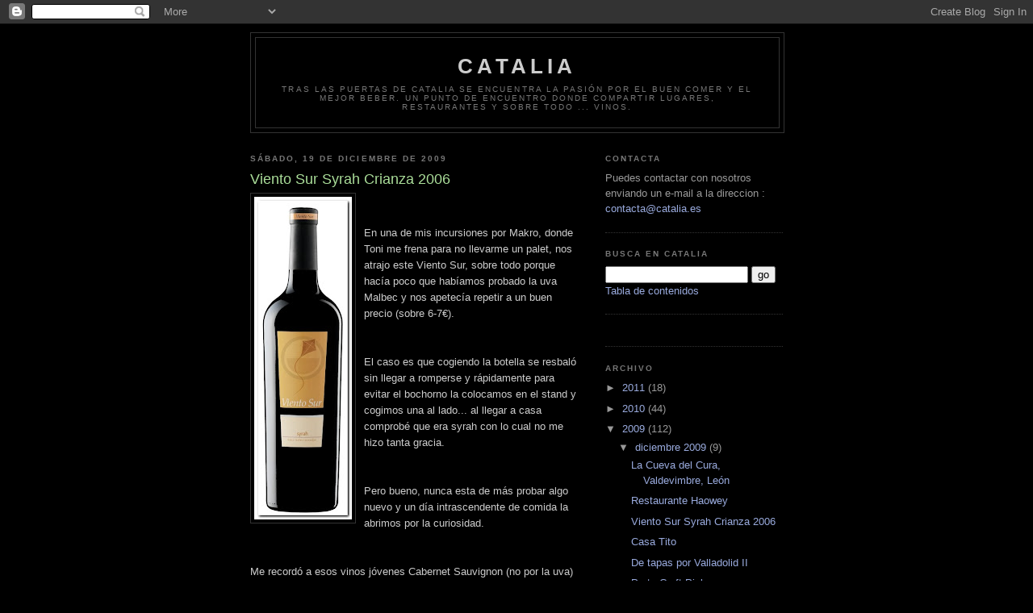

--- FILE ---
content_type: text/html; charset=UTF-8
request_url: https://catalia.blogspot.com/2009/12/viento-sur-syrah-crianza-2006.html?showComment=1261396388501
body_size: 10897
content:
<!DOCTYPE html>
<html dir='ltr'>
<head>
<link href='https://www.blogger.com/static/v1/widgets/2944754296-widget_css_bundle.css' rel='stylesheet' type='text/css'/>
<meta content='text/html; charset=UTF-8' http-equiv='Content-Type'/>
<meta content='blogger' name='generator'/>
<link href='https://catalia.blogspot.com/favicon.ico' rel='icon' type='image/x-icon'/>
<link href='http://catalia.blogspot.com/2009/12/viento-sur-syrah-crianza-2006.html' rel='canonical'/>
<link rel="alternate" type="application/atom+xml" title="Catalia - Atom" href="https://catalia.blogspot.com/feeds/posts/default" />
<link rel="alternate" type="application/rss+xml" title="Catalia - RSS" href="https://catalia.blogspot.com/feeds/posts/default?alt=rss" />
<link rel="service.post" type="application/atom+xml" title="Catalia - Atom" href="https://www.blogger.com/feeds/8527854337770020874/posts/default" />

<link rel="alternate" type="application/atom+xml" title="Catalia - Atom" href="https://catalia.blogspot.com/feeds/6797717758584398415/comments/default" />
<!--Can't find substitution for tag [blog.ieCssRetrofitLinks]-->
<link href='https://blogger.googleusercontent.com/img/b/R29vZ2xl/AVvXsEhEcZ5wSOD7BSmN8XJFwMlGvN5hHPSORurdjXrCgoeWk6-OJOhJJ3e1CizreVZSk8x348InJAPMehZtizqL8C4RhzPgJtfhb6_IJ5DXJUkIo5OVGHTc8X9TTa-q91YracaMg-fGya99WW8/s400/vientosursyrah.jpg' rel='image_src'/>
<meta content='http://catalia.blogspot.com/2009/12/viento-sur-syrah-crianza-2006.html' property='og:url'/>
<meta content='Viento Sur Syrah Crianza 2006' property='og:title'/>
<meta content='En una de mis incursiones por Makro, donde Toni me frena para no llevarme un palet, nos atrajo este Viento Sur, sobre todo porque hacía poco...' property='og:description'/>
<meta content='https://blogger.googleusercontent.com/img/b/R29vZ2xl/AVvXsEhEcZ5wSOD7BSmN8XJFwMlGvN5hHPSORurdjXrCgoeWk6-OJOhJJ3e1CizreVZSk8x348InJAPMehZtizqL8C4RhzPgJtfhb6_IJ5DXJUkIo5OVGHTc8X9TTa-q91YracaMg-fGya99WW8/w1200-h630-p-k-no-nu/vientosursyrah.jpg' property='og:image'/>
<title>Catalia: Viento Sur Syrah Crianza 2006</title>
<style id='page-skin-1' type='text/css'><!--
/*
-----------------------------------------------
Blogger Template Style
Name:     Minima Black
Date:     26 Feb 2004
Updated by: Blogger Team
----------------------------------------------- */
/* Use this with templates/template-twocol.html */
body {
background:#000000;
margin:0;
color:#cccccc;
font: x-small "Trebuchet MS", Trebuchet, Verdana, Sans-serif;
font-size/* */:/**/small;
font-size: /**/small;
text-align: center;
}
a:link {
color:#99aadd;
text-decoration:none;
}
a:visited {
color:#aa77aa;
text-decoration:none;
}
a:hover {
color:#aadd99;
text-decoration:underline;
}
a img {
border-width:0;
}
/* Header
-----------------------------------------------
*/
#header-wrapper {
width:660px;
margin:0 auto 10px;
border:1px solid #333333;
}
#header-inner {
background-position: center;
margin-left: auto;
margin-right: auto;
}
#header {
margin: 5px;
border: 1px solid #333333;
text-align: center;
color:#cccccc;
}
#header h1 {
margin:5px 5px 0;
padding:15px 20px .25em;
line-height:1.2em;
text-transform:uppercase;
letter-spacing:.2em;
font: normal bold 200% 'Trebuchet MS',Trebuchet,Verdana,Sans-serif;
}
#header a {
color:#cccccc;
text-decoration:none;
}
#header a:hover {
color:#cccccc;
}
#header .description {
margin:0 5px 5px;
padding:0 20px 15px;
max-width:700px;
text-transform:uppercase;
letter-spacing:.2em;
line-height: 1.4em;
font: normal normal 78% 'Trebuchet MS', Trebuchet, Verdana, Sans-serif;
color: #777777;
}
#header img {
margin-left: auto;
margin-right: auto;
}
/* Outer-Wrapper
----------------------------------------------- */
#outer-wrapper {
width: 660px;
margin:0 auto;
padding:10px;
text-align:left;
font: normal normal 100% 'Trebuchet MS',Trebuchet,Verdana,Sans-serif;
}
#main-wrapper {
width: 410px;
float: left;
word-wrap: break-word; /* fix for long text breaking sidebar float in IE */
overflow: hidden;     /* fix for long non-text content breaking IE sidebar float */
}
#sidebar-wrapper {
width: 220px;
float: right;
word-wrap: break-word; /* fix for long text breaking sidebar float in IE */
overflow: hidden;     /* fix for long non-text content breaking IE sidebar float */
}
/* Headings
----------------------------------------------- */
h2 {
margin:1.5em 0 .75em;
font:normal bold 78% 'Trebuchet MS',Trebuchet,Arial,Verdana,Sans-serif;
line-height: 1.4em;
text-transform:uppercase;
letter-spacing:.2em;
color:#777777;
}
/* Posts
-----------------------------------------------
*/
h2.date-header {
margin:1.5em 0 .5em;
}
.post {
margin:.5em 0 1.5em;
border-bottom:1px dotted #333333;
padding-bottom:1.5em;
}
.post h3 {
margin:.25em 0 0;
padding:0 0 4px;
font-size:140%;
font-weight:normal;
line-height:1.4em;
color:#aadd99;
}
.post h3 a, .post h3 a:visited, .post h3 strong {
display:block;
text-decoration:none;
color:#aadd99;
font-weight:bold;
}
.post h3 strong, .post h3 a:hover {
color:#cccccc;
}
.post-body {
margin:0 0 .75em;
line-height:1.6em;
}
.post-body blockquote {
line-height:1.3em;
}
.post-footer {
margin: .75em 0;
color:#777777;
text-transform:uppercase;
letter-spacing:.1em;
font: normal normal 78% 'Trebuchet MS', Trebuchet, Arial, Verdana, Sans-serif;
line-height: 1.4em;
}
.comment-link {
margin-left:.6em;
}
.post img, table.tr-caption-container {
padding:4px;
border:1px solid #333333;
}
.tr-caption-container img {
border: none;
padding: 0;
}
.post blockquote {
margin:1em 20px;
}
.post blockquote p {
margin:.75em 0;
}
/* Comments
----------------------------------------------- */
#comments h4 {
margin:1em 0;
font-weight: bold;
line-height: 1.4em;
text-transform:uppercase;
letter-spacing:.2em;
color: #777777;
}
#comments-block {
margin:1em 0 1.5em;
line-height:1.6em;
}
#comments-block .comment-author {
margin:.5em 0;
}
#comments-block .comment-body {
margin:.25em 0 0;
}
#comments-block .comment-footer {
margin:-.25em 0 2em;
line-height: 1.4em;
text-transform:uppercase;
letter-spacing:.1em;
}
#comments-block .comment-body p {
margin:0 0 .75em;
}
.deleted-comment {
font-style:italic;
color:gray;
}
.feed-links {
clear: both;
line-height: 2.5em;
}
#blog-pager-newer-link {
float: left;
}
#blog-pager-older-link {
float: right;
}
#blog-pager {
text-align: center;
}
/* Sidebar Content
----------------------------------------------- */
.sidebar {
color: #999999;
line-height: 1.5em;
}
.sidebar ul {
list-style:none;
margin:0 0 0;
padding:0 0 0;
}
.sidebar li {
margin:0;
padding-top:0;
padding-right:0;
padding-bottom:.25em;
padding-left:15px;
text-indent:-15px;
line-height:1.5em;
}
.sidebar .widget, .main .widget {
border-bottom:1px dotted #333333;
margin:0 0 1.5em;
padding:0 0 1.5em;
}
.main .Blog {
border-bottom-width: 0;
}
/* Profile
----------------------------------------------- */
.profile-img {
float: left;
margin-top: 0;
margin-right: 5px;
margin-bottom: 5px;
margin-left: 0;
padding: 4px;
border: 1px solid #333333;
}
.profile-data {
margin:0;
text-transform:uppercase;
letter-spacing:.1em;
font: normal normal 78% 'Trebuchet MS', Trebuchet, Arial, Verdana, Sans-serif;
color: #777777;
font-weight: bold;
line-height: 1.6em;
}
.profile-datablock {
margin:.5em 0 .5em;
}
.profile-textblock {
margin: 0.5em 0;
line-height: 1.6em;
}
.profile-link {
font: normal normal 78% 'Trebuchet MS', Trebuchet, Arial, Verdana, Sans-serif;
text-transform: uppercase;
letter-spacing: .1em;
}
/* Footer
----------------------------------------------- */
#footer {
width:660px;
clear:both;
margin:0 auto;
padding-top:15px;
line-height: 1.6em;
text-transform:uppercase;
letter-spacing:.1em;
text-align: center;
}

--></style>
<link href='https://www.blogger.com/dyn-css/authorization.css?targetBlogID=8527854337770020874&amp;zx=6cbcee6c-9ac8-420e-88f9-322d8e266315' media='none' onload='if(media!=&#39;all&#39;)media=&#39;all&#39;' rel='stylesheet'/><noscript><link href='https://www.blogger.com/dyn-css/authorization.css?targetBlogID=8527854337770020874&amp;zx=6cbcee6c-9ac8-420e-88f9-322d8e266315' rel='stylesheet'/></noscript>
<meta name='google-adsense-platform-account' content='ca-host-pub-1556223355139109'/>
<meta name='google-adsense-platform-domain' content='blogspot.com'/>

</head>
<body>
<div class='navbar section' id='navbar'><div class='widget Navbar' data-version='1' id='Navbar1'><script type="text/javascript">
    function setAttributeOnload(object, attribute, val) {
      if(window.addEventListener) {
        window.addEventListener('load',
          function(){ object[attribute] = val; }, false);
      } else {
        window.attachEvent('onload', function(){ object[attribute] = val; });
      }
    }
  </script>
<div id="navbar-iframe-container"></div>
<script type="text/javascript" src="https://apis.google.com/js/platform.js"></script>
<script type="text/javascript">
      gapi.load("gapi.iframes:gapi.iframes.style.bubble", function() {
        if (gapi.iframes && gapi.iframes.getContext) {
          gapi.iframes.getContext().openChild({
              url: 'https://www.blogger.com/navbar/8527854337770020874?po\x3d6797717758584398415\x26origin\x3dhttps://catalia.blogspot.com',
              where: document.getElementById("navbar-iframe-container"),
              id: "navbar-iframe"
          });
        }
      });
    </script><script type="text/javascript">
(function() {
var script = document.createElement('script');
script.type = 'text/javascript';
script.src = '//pagead2.googlesyndication.com/pagead/js/google_top_exp.js';
var head = document.getElementsByTagName('head')[0];
if (head) {
head.appendChild(script);
}})();
</script>
</div></div>
<div id='outer-wrapper'><div id='wrap2'>
<!-- skip links for text browsers -->
<span id='skiplinks' style='display:none;'>
<a href='#main'>skip to main </a> |
      <a href='#sidebar'>skip to sidebar</a>
</span>
<div id='header-wrapper'>
<div class='header section' id='header'><div class='widget Header' data-version='1' id='Header1'>
<div id='header-inner'>
<div class='titlewrapper'>
<h1 class='title'>
<a href='https://catalia.blogspot.com/'>
Catalia
</a>
</h1>
</div>
<div class='descriptionwrapper'>
<p class='description'><span>Tras las puertas de Catalia se encuentra la pasión por el buen comer y el mejor beber. Un punto de encuentro donde compartir lugares, restaurantes y sobre todo ... vinos.</span></p>
</div>
</div>
</div></div>
</div>
<div id='content-wrapper'>
<div id='crosscol-wrapper' style='text-align:center'>
<div class='crosscol no-items section' id='crosscol'></div>
</div>
<div id='main-wrapper'>
<div class='main section' id='main'><div class='widget Blog' data-version='1' id='Blog1'>
<div class='blog-posts hfeed'>

          <div class="date-outer">
        
<h2 class='date-header'><span>sábado, 19 de diciembre de 2009</span></h2>

          <div class="date-posts">
        
<div class='post-outer'>
<div class='post hentry uncustomized-post-template' itemprop='blogPost' itemscope='itemscope' itemtype='http://schema.org/BlogPosting'>
<meta content='https://blogger.googleusercontent.com/img/b/R29vZ2xl/AVvXsEhEcZ5wSOD7BSmN8XJFwMlGvN5hHPSORurdjXrCgoeWk6-OJOhJJ3e1CizreVZSk8x348InJAPMehZtizqL8C4RhzPgJtfhb6_IJ5DXJUkIo5OVGHTc8X9TTa-q91YracaMg-fGya99WW8/s400/vientosursyrah.jpg' itemprop='image_url'/>
<meta content='8527854337770020874' itemprop='blogId'/>
<meta content='6797717758584398415' itemprop='postId'/>
<a name='6797717758584398415'></a>
<h3 class='post-title entry-title' itemprop='name'>
Viento Sur Syrah Crianza 2006
</h3>
<div class='post-header'>
<div class='post-header-line-1'></div>
</div>
<div class='post-body entry-content' id='post-body-6797717758584398415' itemprop='description articleBody'>
<a href="https://blogger.googleusercontent.com/img/b/R29vZ2xl/AVvXsEhEcZ5wSOD7BSmN8XJFwMlGvN5hHPSORurdjXrCgoeWk6-OJOhJJ3e1CizreVZSk8x348InJAPMehZtizqL8C4RhzPgJtfhb6_IJ5DXJUkIo5OVGHTc8X9TTa-q91YracaMg-fGya99WW8/s1600-h/vientosursyrah.jpg"><img alt="" border="0" id="BLOGGER_PHOTO_ID_5416359363820048386" src="https://blogger.googleusercontent.com/img/b/R29vZ2xl/AVvXsEhEcZ5wSOD7BSmN8XJFwMlGvN5hHPSORurdjXrCgoeWk6-OJOhJJ3e1CizreVZSk8x348InJAPMehZtizqL8C4RhzPgJtfhb6_IJ5DXJUkIo5OVGHTc8X9TTa-q91YracaMg-fGya99WW8/s400/vientosursyrah.jpg" style="MARGIN: 0px 10px 10px 0px; WIDTH: 121px; FLOAT: left; HEIGHT: 400px; CURSOR: hand" /></a><br /><br />En una de mis incursiones por Makro, donde Toni me frena para no llevarme un palet, nos atrajo este Viento Sur, sobre todo porque hacía poco que habíamos probado la uva Malbec y nos apetecía repetir a un buen precio (sobre 6-7&#8364;).<br /><br /><br />El caso es que cogiendo la botella se resbaló sin llegar a romperse y rápidamente para evitar el bochorno la colocamos en el stand y cogimos una al lado... al llegar a casa comprobé que era syrah con lo cual no me hizo tanta gracia.<br /><br /><br />Pero bueno, nunca esta de más probar algo nuevo y un día intrascendente de comida la abrimos por la curiosidad.<br /><br /><br />Me recordó a esos vinos jóvenes Cabernet Sauvignon (no por la uva) que otras veces os hemos comentado aquí. Creo que tiene crianza, pero va bastante justa y predomina el aroma y el sabor a fruta característico de la Shyraz. Resulta un vino muy agradable de beber ,sin más pretensiones ,y que interesará a la gente inquieta que quiere probar cosas nuevas sin que el precio sea excesivo.<br /><br /><br />Sabroso, frutal, amable, alegre ... la proxima vez que coloque Toni en el carro la de uva Malbec (se me cayó a mi) . Sigo seguir probando los vinos de esta bodega argentina.<br /><br /><br /><br />Como veis no me he atrevido a hacer cata, porque después de esto que he encontrado por internet (algo excesivo, yo creo)....<br /><br />Que lo disfruteis, una de las recomendaciones a buen precio.<br /><br /><br /><br />Vino color rojo rubí concentrado, con tangible densidad. Glicerol suave, menos permanente.<br /><br />Nariz bien especiada y compleja. Notas vainilladas y de caramelo. Floral, con mayor acento de especias (pimientas, vainilla). Aromas del bosque y de fruta roja cocida. Algún perfume delgado a y cuero.<br /><br />Entrada en boca voluptuosa. Notable acidez y sabores a frutas rojas que revelan dulces taninos, con liviana astringencia.<br /><br />Ésta perdura en lengua y paladar, unos minutos. Cárnico.<br /><br />Tiene firmeza en boca, paladar y lengua. Muestra carácter alcohólico, que luego se redondea. Muy aromático en vía retronasal.<br /><br />Estilo contemporáneo, aunque ligado a los vinos de crianza. Suave desarrollo en boca, (sensación bucal cálida). Crece en corpulencia en copas de cáliz grande.<br /><br /><span style="color:#33ccff;">PUBLICADO POR DANI</span>
<div style='clear: both;'></div>
</div>
<div class='post-footer'>
<div class='post-footer-line post-footer-line-1'>
<span class='post-author vcard'>
</span>
<span class='post-timestamp'>
en
<meta content='http://catalia.blogspot.com/2009/12/viento-sur-syrah-crianza-2006.html' itemprop='url'/>
<a class='timestamp-link' href='https://catalia.blogspot.com/2009/12/viento-sur-syrah-crianza-2006.html' rel='bookmark' title='permanent link'><abbr class='published' itemprop='datePublished' title='2009-12-19T08:00:00+01:00'>8:00</abbr></a>
</span>
<span class='post-comment-link'>
</span>
<span class='post-icons'>
<span class='item-control blog-admin pid-1514820907'>
<a href='https://www.blogger.com/post-edit.g?blogID=8527854337770020874&postID=6797717758584398415&from=pencil' title='Editar entrada'>
<img alt='' class='icon-action' height='18' src='https://resources.blogblog.com/img/icon18_edit_allbkg.gif' width='18'/>
</a>
</span>
</span>
<div class='post-share-buttons goog-inline-block'>
</div>
</div>
<div class='post-footer-line post-footer-line-2'>
<span class='post-labels'>
Etiquetas:
<a href='https://catalia.blogspot.com/search/label/crianza' rel='tag'>crianza</a>,
<a href='https://catalia.blogspot.com/search/label/tinto' rel='tag'>tinto</a>,
<a href='https://catalia.blogspot.com/search/label/vino' rel='tag'>vino</a>,
<a href='https://catalia.blogspot.com/search/label/vinos%20extranjeros' rel='tag'>vinos extranjeros</a>
</span>
</div>
<div class='post-footer-line post-footer-line-3'>
<span class='post-location'>
</span>
</div>
</div>
</div>
<div class='comments' id='comments'>
<a name='comments'></a>
<h4>2 comentarios:</h4>
<div id='Blog1_comments-block-wrapper'>
<dl class='avatar-comment-indent' id='comments-block'>
<dt class='comment-author ' id='c3728054852889428458'>
<a name='c3728054852889428458'></a>
<div class="avatar-image-container vcard"><span dir="ltr"><a href="https://www.blogger.com/profile/13245328199182279066" target="" rel="nofollow" onclick="" class="avatar-hovercard" id="av-3728054852889428458-13245328199182279066"><img src="https://resources.blogblog.com/img/blank.gif" width="35" height="35" class="delayLoad" style="display: none;" longdesc="//blogger.googleusercontent.com/img/b/R29vZ2xl/AVvXsEjRvH2lj53kcnDQlqOAszlxpMmLdpDBXRZ6STOwLa6KBw_qw_E6_vpkkm305PblHOYOw6P-ZTpaZT5WnnvyC25amy2-l4QoKA9U5z53UQJECr_zwHI9Mgb8gbJTUU-g-Q/s45-c/IMG_0279.JPG" alt="" title="Antonio">

<noscript><img src="//blogger.googleusercontent.com/img/b/R29vZ2xl/AVvXsEjRvH2lj53kcnDQlqOAszlxpMmLdpDBXRZ6STOwLa6KBw_qw_E6_vpkkm305PblHOYOw6P-ZTpaZT5WnnvyC25amy2-l4QoKA9U5z53UQJECr_zwHI9Mgb8gbJTUU-g-Q/s45-c/IMG_0279.JPG" width="35" height="35" class="photo" alt=""></noscript></a></span></div>
<a href='https://www.blogger.com/profile/13245328199182279066' rel='nofollow'>Antonio</a>
dijo...
</dt>
<dd class='comment-body' id='Blog1_cmt-3728054852889428458'>
<p>
Trumpeter Merlot.<br />Te recomiendo que lo pruebes, es argentino también, aunque el Viento Sur es de Freixenet, este es de una de las mejores bodegas Argentinas y además este en concreto junto con el Malbec son exquisitos.<br /><br />Comentarios<br /><br />Color rojo intenso con reflejos púrpuras. En la nariz es un vino muy frutado, con aromas a ciruelas, cerezas y algo de tabaco y vainilla. En la boca es complejo y redondo, con sabores frutales y a vainilla.
</p>
</dd>
<dd class='comment-footer'>
<span class='comment-timestamp'>
<a href='https://catalia.blogspot.com/2009/12/viento-sur-syrah-crianza-2006.html?showComment=1261329892982#c3728054852889428458' title='comment permalink'>
20 de diciembre de 2009 a las 18:24
</a>
<span class='item-control blog-admin pid-610168373'>
<a class='comment-delete' href='https://www.blogger.com/comment/delete/8527854337770020874/3728054852889428458' title='Eliminar comentario'>
<img src='https://resources.blogblog.com/img/icon_delete13.gif'/>
</a>
</span>
</span>
</dd>
<dt class='comment-author blog-author' id='c3490247618637597842'>
<a name='c3490247618637597842'></a>
<div class="avatar-image-container avatar-stock"><span dir="ltr"><a href="https://www.blogger.com/profile/09212133459068394366" target="" rel="nofollow" onclick="" class="avatar-hovercard" id="av-3490247618637597842-09212133459068394366"><img src="//www.blogger.com/img/blogger_logo_round_35.png" width="35" height="35" alt="" title="Catalia">

</a></span></div>
<a href='https://www.blogger.com/profile/09212133459068394366' rel='nofollow'>Catalia</a>
dijo...
</dt>
<dd class='comment-body' id='Blog1_cmt-3490247618637597842'>
<p>
Muchas gracias por la recomendación. Desde aquí tambien animo a la gente a que haga aportaciones a las catas que nosotros realizamos, puesto que es muy gratificante ver las distintas opiniones y las distintas experiencias.<br /><br />Lo dicho muchas gracias e intentaremos probar tu el vino que nos recomiendas.<br /><br />Toni...
</p>
</dd>
<dd class='comment-footer'>
<span class='comment-timestamp'>
<a href='https://catalia.blogspot.com/2009/12/viento-sur-syrah-crianza-2006.html?showComment=1261396388501#c3490247618637597842' title='comment permalink'>
21 de diciembre de 2009 a las 12:53
</a>
<span class='item-control blog-admin pid-1668378235'>
<a class='comment-delete' href='https://www.blogger.com/comment/delete/8527854337770020874/3490247618637597842' title='Eliminar comentario'>
<img src='https://resources.blogblog.com/img/icon_delete13.gif'/>
</a>
</span>
</span>
</dd>
</dl>
</div>
<p class='comment-footer'>
<a href='https://www.blogger.com/comment/fullpage/post/8527854337770020874/6797717758584398415' onclick=''>Publicar un comentario</a>
</p>
</div>
</div>

        </div></div>
      
</div>
<div class='blog-pager' id='blog-pager'>
<span id='blog-pager-newer-link'>
<a class='blog-pager-newer-link' href='https://catalia.blogspot.com/2009/12/restaurante-haowey.html' id='Blog1_blog-pager-newer-link' title='Entrada más reciente'>Entrada más reciente</a>
</span>
<span id='blog-pager-older-link'>
<a class='blog-pager-older-link' href='https://catalia.blogspot.com/2009/12/casa-tito.html' id='Blog1_blog-pager-older-link' title='Entrada antigua'>Entrada antigua</a>
</span>
<a class='home-link' href='https://catalia.blogspot.com/'>Inicio</a>
</div>
<div class='clear'></div>
<div class='post-feeds'>
<div class='feed-links'>
Suscribirse a:
<a class='feed-link' href='https://catalia.blogspot.com/feeds/6797717758584398415/comments/default' target='_blank' type='application/atom+xml'>Enviar comentarios (Atom)</a>
</div>
</div>
</div></div>
</div>
<div id='sidebar-wrapper'>
<div class='sidebar section' id='sidebar'><div class='widget HTML' data-version='1' id='HTML6'>
<h2 class='title'>Contacta</h2>
<div class='widget-content'>
Puedes contactar con nosotros enviando un e-mail a la direccion :       <a href="mailto:contacta@catalia.es">contacta@catalia.es</a>
</div>
<div class='clear'></div>
</div><div class='widget HTML' data-version='1' id='HTML3'>
<h2 class='title'>Busca en Catalia</h2>
<div class='widget-content'>
<form action="http://search.blogger.com/" name="b-search">
<input id="b-query" name="as_q" type="text"/>
<input value="UTF-8" name="ie" type="hidden"/>
<input value="blg" name="ui" type="hidden"/>
<input value="catalia.blogspot.com" name="bl_url" type="hidden"/>
<input id="b-searchbtn" alt="Busca en Catalia" value="go" title="Search this blog with Google Blog Search" onclick="document.forms['b-search'].bl_url.value='catalia.blogspot.com'" type="submit"/>
</form>

<a href="http://catalia.blogspot.com/2008/07/tabla-de-contenidos.html">Tabla de contenidos</a>
</div>
<div class='clear'></div>
</div><div class='widget HTML' data-version='1' id='HTML1'>
<div class='widget-content'>
<!-- Begin Shinystat Free code -->
<script language="JavaScript" src="//codice.shinystat.com/cgi-bin/getcod.cgi?USER=catalia" type="text/javascript"></script>
<noscript>
<a href="http://www.shinystat.com" target="_top">
<img border="0" alt="Free web counters" src="https://lh3.googleusercontent.com/blogger_img_proxy/AEn0k_vS67I3wCrlJnQ5DZPZycg1us074tfannXZHTjyLfkic5ov6wcFcdFHaJawHP3AMw1vxfEyFVZsw3wuJUTtCo-C9aAwz_DyIpay8gN9eG72uDSBo5oo1qa5wOwVvX-n=s0-d"></a>
</noscript>
<!-- End Shinystat Free code -->
</div>
<div class='clear'></div>
</div><div class='widget BlogArchive' data-version='1' id='BlogArchive1'>
<h2>Archivo</h2>
<div class='widget-content'>
<div id='ArchiveList'>
<div id='BlogArchive1_ArchiveList'>
<ul class='hierarchy'>
<li class='archivedate collapsed'>
<a class='toggle' href='javascript:void(0)'>
<span class='zippy'>

        &#9658;&#160;
      
</span>
</a>
<a class='post-count-link' href='https://catalia.blogspot.com/2011/'>
2011
</a>
<span class='post-count' dir='ltr'>(18)</span>
<ul class='hierarchy'>
<li class='archivedate collapsed'>
<a class='toggle' href='javascript:void(0)'>
<span class='zippy'>

        &#9658;&#160;
      
</span>
</a>
<a class='post-count-link' href='https://catalia.blogspot.com/2011/11/'>
noviembre 2011
</a>
<span class='post-count' dir='ltr'>(1)</span>
</li>
</ul>
<ul class='hierarchy'>
<li class='archivedate collapsed'>
<a class='toggle' href='javascript:void(0)'>
<span class='zippy'>

        &#9658;&#160;
      
</span>
</a>
<a class='post-count-link' href='https://catalia.blogspot.com/2011/07/'>
julio 2011
</a>
<span class='post-count' dir='ltr'>(1)</span>
</li>
</ul>
<ul class='hierarchy'>
<li class='archivedate collapsed'>
<a class='toggle' href='javascript:void(0)'>
<span class='zippy'>

        &#9658;&#160;
      
</span>
</a>
<a class='post-count-link' href='https://catalia.blogspot.com/2011/06/'>
junio 2011
</a>
<span class='post-count' dir='ltr'>(1)</span>
</li>
</ul>
<ul class='hierarchy'>
<li class='archivedate collapsed'>
<a class='toggle' href='javascript:void(0)'>
<span class='zippy'>

        &#9658;&#160;
      
</span>
</a>
<a class='post-count-link' href='https://catalia.blogspot.com/2011/05/'>
mayo 2011
</a>
<span class='post-count' dir='ltr'>(2)</span>
</li>
</ul>
<ul class='hierarchy'>
<li class='archivedate collapsed'>
<a class='toggle' href='javascript:void(0)'>
<span class='zippy'>

        &#9658;&#160;
      
</span>
</a>
<a class='post-count-link' href='https://catalia.blogspot.com/2011/04/'>
abril 2011
</a>
<span class='post-count' dir='ltr'>(1)</span>
</li>
</ul>
<ul class='hierarchy'>
<li class='archivedate collapsed'>
<a class='toggle' href='javascript:void(0)'>
<span class='zippy'>

        &#9658;&#160;
      
</span>
</a>
<a class='post-count-link' href='https://catalia.blogspot.com/2011/03/'>
marzo 2011
</a>
<span class='post-count' dir='ltr'>(2)</span>
</li>
</ul>
<ul class='hierarchy'>
<li class='archivedate collapsed'>
<a class='toggle' href='javascript:void(0)'>
<span class='zippy'>

        &#9658;&#160;
      
</span>
</a>
<a class='post-count-link' href='https://catalia.blogspot.com/2011/02/'>
febrero 2011
</a>
<span class='post-count' dir='ltr'>(3)</span>
</li>
</ul>
<ul class='hierarchy'>
<li class='archivedate collapsed'>
<a class='toggle' href='javascript:void(0)'>
<span class='zippy'>

        &#9658;&#160;
      
</span>
</a>
<a class='post-count-link' href='https://catalia.blogspot.com/2011/01/'>
enero 2011
</a>
<span class='post-count' dir='ltr'>(7)</span>
</li>
</ul>
</li>
</ul>
<ul class='hierarchy'>
<li class='archivedate collapsed'>
<a class='toggle' href='javascript:void(0)'>
<span class='zippy'>

        &#9658;&#160;
      
</span>
</a>
<a class='post-count-link' href='https://catalia.blogspot.com/2010/'>
2010
</a>
<span class='post-count' dir='ltr'>(44)</span>
<ul class='hierarchy'>
<li class='archivedate collapsed'>
<a class='toggle' href='javascript:void(0)'>
<span class='zippy'>

        &#9658;&#160;
      
</span>
</a>
<a class='post-count-link' href='https://catalia.blogspot.com/2010/12/'>
diciembre 2010
</a>
<span class='post-count' dir='ltr'>(1)</span>
</li>
</ul>
<ul class='hierarchy'>
<li class='archivedate collapsed'>
<a class='toggle' href='javascript:void(0)'>
<span class='zippy'>

        &#9658;&#160;
      
</span>
</a>
<a class='post-count-link' href='https://catalia.blogspot.com/2010/11/'>
noviembre 2010
</a>
<span class='post-count' dir='ltr'>(3)</span>
</li>
</ul>
<ul class='hierarchy'>
<li class='archivedate collapsed'>
<a class='toggle' href='javascript:void(0)'>
<span class='zippy'>

        &#9658;&#160;
      
</span>
</a>
<a class='post-count-link' href='https://catalia.blogspot.com/2010/10/'>
octubre 2010
</a>
<span class='post-count' dir='ltr'>(5)</span>
</li>
</ul>
<ul class='hierarchy'>
<li class='archivedate collapsed'>
<a class='toggle' href='javascript:void(0)'>
<span class='zippy'>

        &#9658;&#160;
      
</span>
</a>
<a class='post-count-link' href='https://catalia.blogspot.com/2010/09/'>
septiembre 2010
</a>
<span class='post-count' dir='ltr'>(2)</span>
</li>
</ul>
<ul class='hierarchy'>
<li class='archivedate collapsed'>
<a class='toggle' href='javascript:void(0)'>
<span class='zippy'>

        &#9658;&#160;
      
</span>
</a>
<a class='post-count-link' href='https://catalia.blogspot.com/2010/08/'>
agosto 2010
</a>
<span class='post-count' dir='ltr'>(3)</span>
</li>
</ul>
<ul class='hierarchy'>
<li class='archivedate collapsed'>
<a class='toggle' href='javascript:void(0)'>
<span class='zippy'>

        &#9658;&#160;
      
</span>
</a>
<a class='post-count-link' href='https://catalia.blogspot.com/2010/07/'>
julio 2010
</a>
<span class='post-count' dir='ltr'>(6)</span>
</li>
</ul>
<ul class='hierarchy'>
<li class='archivedate collapsed'>
<a class='toggle' href='javascript:void(0)'>
<span class='zippy'>

        &#9658;&#160;
      
</span>
</a>
<a class='post-count-link' href='https://catalia.blogspot.com/2010/06/'>
junio 2010
</a>
<span class='post-count' dir='ltr'>(3)</span>
</li>
</ul>
<ul class='hierarchy'>
<li class='archivedate collapsed'>
<a class='toggle' href='javascript:void(0)'>
<span class='zippy'>

        &#9658;&#160;
      
</span>
</a>
<a class='post-count-link' href='https://catalia.blogspot.com/2010/05/'>
mayo 2010
</a>
<span class='post-count' dir='ltr'>(2)</span>
</li>
</ul>
<ul class='hierarchy'>
<li class='archivedate collapsed'>
<a class='toggle' href='javascript:void(0)'>
<span class='zippy'>

        &#9658;&#160;
      
</span>
</a>
<a class='post-count-link' href='https://catalia.blogspot.com/2010/04/'>
abril 2010
</a>
<span class='post-count' dir='ltr'>(4)</span>
</li>
</ul>
<ul class='hierarchy'>
<li class='archivedate collapsed'>
<a class='toggle' href='javascript:void(0)'>
<span class='zippy'>

        &#9658;&#160;
      
</span>
</a>
<a class='post-count-link' href='https://catalia.blogspot.com/2010/03/'>
marzo 2010
</a>
<span class='post-count' dir='ltr'>(4)</span>
</li>
</ul>
<ul class='hierarchy'>
<li class='archivedate collapsed'>
<a class='toggle' href='javascript:void(0)'>
<span class='zippy'>

        &#9658;&#160;
      
</span>
</a>
<a class='post-count-link' href='https://catalia.blogspot.com/2010/02/'>
febrero 2010
</a>
<span class='post-count' dir='ltr'>(2)</span>
</li>
</ul>
<ul class='hierarchy'>
<li class='archivedate collapsed'>
<a class='toggle' href='javascript:void(0)'>
<span class='zippy'>

        &#9658;&#160;
      
</span>
</a>
<a class='post-count-link' href='https://catalia.blogspot.com/2010/01/'>
enero 2010
</a>
<span class='post-count' dir='ltr'>(9)</span>
</li>
</ul>
</li>
</ul>
<ul class='hierarchy'>
<li class='archivedate expanded'>
<a class='toggle' href='javascript:void(0)'>
<span class='zippy toggle-open'>

        &#9660;&#160;
      
</span>
</a>
<a class='post-count-link' href='https://catalia.blogspot.com/2009/'>
2009
</a>
<span class='post-count' dir='ltr'>(112)</span>
<ul class='hierarchy'>
<li class='archivedate expanded'>
<a class='toggle' href='javascript:void(0)'>
<span class='zippy toggle-open'>

        &#9660;&#160;
      
</span>
</a>
<a class='post-count-link' href='https://catalia.blogspot.com/2009/12/'>
diciembre 2009
</a>
<span class='post-count' dir='ltr'>(9)</span>
<ul class='posts'>
<li><a href='https://catalia.blogspot.com/2009/12/la-cueva-del-cura-valdevimbre-leon.html'>La Cueva del Cura, Valdevimbre, León</a></li>
<li><a href='https://catalia.blogspot.com/2009/12/restaurante-haowey.html'>Restaurante Haowey</a></li>
<li><a href='https://catalia.blogspot.com/2009/12/viento-sur-syrah-crianza-2006.html'>Viento Sur Syrah Crianza 2006</a></li>
<li><a href='https://catalia.blogspot.com/2009/12/casa-tito.html'>Casa Tito</a></li>
<li><a href='https://catalia.blogspot.com/2009/12/de-tapas-por-valladolid-ii.html'>De tapas por Valladolid II</a></li>
<li><a href='https://catalia.blogspot.com/2009/12/croft-pink-porto.html'>Porto Croft Pink</a></li>
<li><a href='https://catalia.blogspot.com/2009/12/restaurante-assador-tipico-oporto.html'>Restaurante Assador Típico, Oporto</a></li>
<li><a href='https://catalia.blogspot.com/2009/12/restaurante-o-bacalhoeiro-vila-nova-de.html'>Restaurante O Bacalhoeiro, Vila Nova de Gaia</a></li>
<li><a href='https://catalia.blogspot.com/2009/12/adegas-abica-coruna.html'>Adegas Abica, A Coruña</a></li>
</ul>
</li>
</ul>
<ul class='hierarchy'>
<li class='archivedate collapsed'>
<a class='toggle' href='javascript:void(0)'>
<span class='zippy'>

        &#9658;&#160;
      
</span>
</a>
<a class='post-count-link' href='https://catalia.blogspot.com/2009/11/'>
noviembre 2009
</a>
<span class='post-count' dir='ltr'>(6)</span>
</li>
</ul>
<ul class='hierarchy'>
<li class='archivedate collapsed'>
<a class='toggle' href='javascript:void(0)'>
<span class='zippy'>

        &#9658;&#160;
      
</span>
</a>
<a class='post-count-link' href='https://catalia.blogspot.com/2009/10/'>
octubre 2009
</a>
<span class='post-count' dir='ltr'>(6)</span>
</li>
</ul>
<ul class='hierarchy'>
<li class='archivedate collapsed'>
<a class='toggle' href='javascript:void(0)'>
<span class='zippy'>

        &#9658;&#160;
      
</span>
</a>
<a class='post-count-link' href='https://catalia.blogspot.com/2009/09/'>
septiembre 2009
</a>
<span class='post-count' dir='ltr'>(4)</span>
</li>
</ul>
<ul class='hierarchy'>
<li class='archivedate collapsed'>
<a class='toggle' href='javascript:void(0)'>
<span class='zippy'>

        &#9658;&#160;
      
</span>
</a>
<a class='post-count-link' href='https://catalia.blogspot.com/2009/08/'>
agosto 2009
</a>
<span class='post-count' dir='ltr'>(11)</span>
</li>
</ul>
<ul class='hierarchy'>
<li class='archivedate collapsed'>
<a class='toggle' href='javascript:void(0)'>
<span class='zippy'>

        &#9658;&#160;
      
</span>
</a>
<a class='post-count-link' href='https://catalia.blogspot.com/2009/07/'>
julio 2009
</a>
<span class='post-count' dir='ltr'>(11)</span>
</li>
</ul>
<ul class='hierarchy'>
<li class='archivedate collapsed'>
<a class='toggle' href='javascript:void(0)'>
<span class='zippy'>

        &#9658;&#160;
      
</span>
</a>
<a class='post-count-link' href='https://catalia.blogspot.com/2009/06/'>
junio 2009
</a>
<span class='post-count' dir='ltr'>(11)</span>
</li>
</ul>
<ul class='hierarchy'>
<li class='archivedate collapsed'>
<a class='toggle' href='javascript:void(0)'>
<span class='zippy'>

        &#9658;&#160;
      
</span>
</a>
<a class='post-count-link' href='https://catalia.blogspot.com/2009/05/'>
mayo 2009
</a>
<span class='post-count' dir='ltr'>(8)</span>
</li>
</ul>
<ul class='hierarchy'>
<li class='archivedate collapsed'>
<a class='toggle' href='javascript:void(0)'>
<span class='zippy'>

        &#9658;&#160;
      
</span>
</a>
<a class='post-count-link' href='https://catalia.blogspot.com/2009/04/'>
abril 2009
</a>
<span class='post-count' dir='ltr'>(11)</span>
</li>
</ul>
<ul class='hierarchy'>
<li class='archivedate collapsed'>
<a class='toggle' href='javascript:void(0)'>
<span class='zippy'>

        &#9658;&#160;
      
</span>
</a>
<a class='post-count-link' href='https://catalia.blogspot.com/2009/03/'>
marzo 2009
</a>
<span class='post-count' dir='ltr'>(11)</span>
</li>
</ul>
<ul class='hierarchy'>
<li class='archivedate collapsed'>
<a class='toggle' href='javascript:void(0)'>
<span class='zippy'>

        &#9658;&#160;
      
</span>
</a>
<a class='post-count-link' href='https://catalia.blogspot.com/2009/02/'>
febrero 2009
</a>
<span class='post-count' dir='ltr'>(12)</span>
</li>
</ul>
<ul class='hierarchy'>
<li class='archivedate collapsed'>
<a class='toggle' href='javascript:void(0)'>
<span class='zippy'>

        &#9658;&#160;
      
</span>
</a>
<a class='post-count-link' href='https://catalia.blogspot.com/2009/01/'>
enero 2009
</a>
<span class='post-count' dir='ltr'>(12)</span>
</li>
</ul>
</li>
</ul>
<ul class='hierarchy'>
<li class='archivedate collapsed'>
<a class='toggle' href='javascript:void(0)'>
<span class='zippy'>

        &#9658;&#160;
      
</span>
</a>
<a class='post-count-link' href='https://catalia.blogspot.com/2008/'>
2008
</a>
<span class='post-count' dir='ltr'>(190)</span>
<ul class='hierarchy'>
<li class='archivedate collapsed'>
<a class='toggle' href='javascript:void(0)'>
<span class='zippy'>

        &#9658;&#160;
      
</span>
</a>
<a class='post-count-link' href='https://catalia.blogspot.com/2008/12/'>
diciembre 2008
</a>
<span class='post-count' dir='ltr'>(15)</span>
</li>
</ul>
<ul class='hierarchy'>
<li class='archivedate collapsed'>
<a class='toggle' href='javascript:void(0)'>
<span class='zippy'>

        &#9658;&#160;
      
</span>
</a>
<a class='post-count-link' href='https://catalia.blogspot.com/2008/11/'>
noviembre 2008
</a>
<span class='post-count' dir='ltr'>(12)</span>
</li>
</ul>
<ul class='hierarchy'>
<li class='archivedate collapsed'>
<a class='toggle' href='javascript:void(0)'>
<span class='zippy'>

        &#9658;&#160;
      
</span>
</a>
<a class='post-count-link' href='https://catalia.blogspot.com/2008/10/'>
octubre 2008
</a>
<span class='post-count' dir='ltr'>(14)</span>
</li>
</ul>
<ul class='hierarchy'>
<li class='archivedate collapsed'>
<a class='toggle' href='javascript:void(0)'>
<span class='zippy'>

        &#9658;&#160;
      
</span>
</a>
<a class='post-count-link' href='https://catalia.blogspot.com/2008/09/'>
septiembre 2008
</a>
<span class='post-count' dir='ltr'>(20)</span>
</li>
</ul>
<ul class='hierarchy'>
<li class='archivedate collapsed'>
<a class='toggle' href='javascript:void(0)'>
<span class='zippy'>

        &#9658;&#160;
      
</span>
</a>
<a class='post-count-link' href='https://catalia.blogspot.com/2008/08/'>
agosto 2008
</a>
<span class='post-count' dir='ltr'>(16)</span>
</li>
</ul>
<ul class='hierarchy'>
<li class='archivedate collapsed'>
<a class='toggle' href='javascript:void(0)'>
<span class='zippy'>

        &#9658;&#160;
      
</span>
</a>
<a class='post-count-link' href='https://catalia.blogspot.com/2008/07/'>
julio 2008
</a>
<span class='post-count' dir='ltr'>(16)</span>
</li>
</ul>
<ul class='hierarchy'>
<li class='archivedate collapsed'>
<a class='toggle' href='javascript:void(0)'>
<span class='zippy'>

        &#9658;&#160;
      
</span>
</a>
<a class='post-count-link' href='https://catalia.blogspot.com/2008/06/'>
junio 2008
</a>
<span class='post-count' dir='ltr'>(16)</span>
</li>
</ul>
<ul class='hierarchy'>
<li class='archivedate collapsed'>
<a class='toggle' href='javascript:void(0)'>
<span class='zippy'>

        &#9658;&#160;
      
</span>
</a>
<a class='post-count-link' href='https://catalia.blogspot.com/2008/05/'>
mayo 2008
</a>
<span class='post-count' dir='ltr'>(18)</span>
</li>
</ul>
<ul class='hierarchy'>
<li class='archivedate collapsed'>
<a class='toggle' href='javascript:void(0)'>
<span class='zippy'>

        &#9658;&#160;
      
</span>
</a>
<a class='post-count-link' href='https://catalia.blogspot.com/2008/04/'>
abril 2008
</a>
<span class='post-count' dir='ltr'>(14)</span>
</li>
</ul>
<ul class='hierarchy'>
<li class='archivedate collapsed'>
<a class='toggle' href='javascript:void(0)'>
<span class='zippy'>

        &#9658;&#160;
      
</span>
</a>
<a class='post-count-link' href='https://catalia.blogspot.com/2008/03/'>
marzo 2008
</a>
<span class='post-count' dir='ltr'>(18)</span>
</li>
</ul>
<ul class='hierarchy'>
<li class='archivedate collapsed'>
<a class='toggle' href='javascript:void(0)'>
<span class='zippy'>

        &#9658;&#160;
      
</span>
</a>
<a class='post-count-link' href='https://catalia.blogspot.com/2008/02/'>
febrero 2008
</a>
<span class='post-count' dir='ltr'>(19)</span>
</li>
</ul>
<ul class='hierarchy'>
<li class='archivedate collapsed'>
<a class='toggle' href='javascript:void(0)'>
<span class='zippy'>

        &#9658;&#160;
      
</span>
</a>
<a class='post-count-link' href='https://catalia.blogspot.com/2008/01/'>
enero 2008
</a>
<span class='post-count' dir='ltr'>(12)</span>
</li>
</ul>
</li>
</ul>
</div>
</div>
<div class='clear'></div>
</div>
</div><div class='widget HTML' data-version='1' id='HTML4'>
<h2 class='title'>Visitas a Catalia</h2>
<div class='widget-content'>
<script src="//feedjit.com/popPages/?bc=FFFFFF&amp;tc=333333&amp;brd1=999999&amp;lnk=346BA4&amp;hc=C13A10&amp;ww=160" type="text/javascript"></script><noscript><a href="http://feedjit.com/">Feedjit Live Blog Stats</a></noscript>
</div>
<div class='clear'></div>
</div><div class='widget HTML' data-version='1' id='HTML2'>
<h2 class='title'>Visitantes</h2>
<div class='widget-content'>
<script src="//feedjit.com/serve/" type="text/javascript"></script><noscript><a href="http://feedjit.com/"><feedjit live feed traffic></feedjit></a></noscript>
</div>
<div class='clear'></div>
</div><div class='widget Followers' data-version='1' id='Followers1'>
<h2 class='title'>Seguidores</h2>
<div class='widget-content'>
<div id='Followers1-wrapper'>
<div style='margin-right:2px;'>
<div><script type="text/javascript" src="https://apis.google.com/js/platform.js"></script>
<div id="followers-iframe-container"></div>
<script type="text/javascript">
    window.followersIframe = null;
    function followersIframeOpen(url) {
      gapi.load("gapi.iframes", function() {
        if (gapi.iframes && gapi.iframes.getContext) {
          window.followersIframe = gapi.iframes.getContext().openChild({
            url: url,
            where: document.getElementById("followers-iframe-container"),
            messageHandlersFilter: gapi.iframes.CROSS_ORIGIN_IFRAMES_FILTER,
            messageHandlers: {
              '_ready': function(obj) {
                window.followersIframe.getIframeEl().height = obj.height;
              },
              'reset': function() {
                window.followersIframe.close();
                followersIframeOpen("https://www.blogger.com/followers/frame/8527854337770020874?colors\x3dCgt0cmFuc3BhcmVudBILdHJhbnNwYXJlbnQaByM5OTk5OTkiByM5OWFhZGQqByMwMDAwMDAyByNhYWRkOTk6ByM5OTk5OTlCByM5OWFhZGRKByM3Nzc3NzdSByM5OWFhZGRaC3RyYW5zcGFyZW50\x26pageSize\x3d21\x26hl\x3des\x26origin\x3dhttps://catalia.blogspot.com");
              },
              'open': function(url) {
                window.followersIframe.close();
                followersIframeOpen(url);
              }
            }
          });
        }
      });
    }
    followersIframeOpen("https://www.blogger.com/followers/frame/8527854337770020874?colors\x3dCgt0cmFuc3BhcmVudBILdHJhbnNwYXJlbnQaByM5OTk5OTkiByM5OWFhZGQqByMwMDAwMDAyByNhYWRkOTk6ByM5OTk5OTlCByM5OWFhZGRKByM3Nzc3NzdSByM5OWFhZGRaC3RyYW5zcGFyZW50\x26pageSize\x3d21\x26hl\x3des\x26origin\x3dhttps://catalia.blogspot.com");
  </script></div>
</div>
</div>
<div class='clear'></div>
</div>
</div><div class='widget HTML' data-version='1' id='HTML5'>
<div class='widget-content'>
<a href="http://www.codigococina.org"><img border="0" src="https://lh3.googleusercontent.com/blogger_img_proxy/AEn0k_t2YhrqlVEowy8aVo5AhXM_grm0ht15yJ7XfG4TY6njkCc8ppQL6pduNLuaY7oHA4HaQWCfW3Aw2mLEg1Hi6dM13sK0xeaK5iAwE3oy5AGZuA=s0-d"></a>
</div>
<div class='clear'></div>
</div></div>
</div>
<!-- spacer for skins that want sidebar and main to be the same height-->
<div class='clear'>&#160;</div>
</div>
<!-- end content-wrapper -->
<div id='footer-wrapper'>
<div class='footer no-items section' id='footer'></div>
</div>
</div></div>
<!-- end outer-wrapper -->

<script type="text/javascript" src="https://www.blogger.com/static/v1/widgets/2028843038-widgets.js"></script>
<script type='text/javascript'>
window['__wavt'] = 'AOuZoY7a_HK1wg36NpGpv7aOdM-vBdKO3g:1769565581943';_WidgetManager._Init('//www.blogger.com/rearrange?blogID\x3d8527854337770020874','//catalia.blogspot.com/2009/12/viento-sur-syrah-crianza-2006.html','8527854337770020874');
_WidgetManager._SetDataContext([{'name': 'blog', 'data': {'blogId': '8527854337770020874', 'title': 'Catalia', 'url': 'https://catalia.blogspot.com/2009/12/viento-sur-syrah-crianza-2006.html', 'canonicalUrl': 'http://catalia.blogspot.com/2009/12/viento-sur-syrah-crianza-2006.html', 'homepageUrl': 'https://catalia.blogspot.com/', 'searchUrl': 'https://catalia.blogspot.com/search', 'canonicalHomepageUrl': 'http://catalia.blogspot.com/', 'blogspotFaviconUrl': 'https://catalia.blogspot.com/favicon.ico', 'bloggerUrl': 'https://www.blogger.com', 'hasCustomDomain': false, 'httpsEnabled': true, 'enabledCommentProfileImages': true, 'gPlusViewType': 'FILTERED_POSTMOD', 'adultContent': false, 'analyticsAccountNumber': '', 'encoding': 'UTF-8', 'locale': 'es', 'localeUnderscoreDelimited': 'es', 'languageDirection': 'ltr', 'isPrivate': false, 'isMobile': false, 'isMobileRequest': false, 'mobileClass': '', 'isPrivateBlog': false, 'isDynamicViewsAvailable': true, 'feedLinks': '\x3clink rel\x3d\x22alternate\x22 type\x3d\x22application/atom+xml\x22 title\x3d\x22Catalia - Atom\x22 href\x3d\x22https://catalia.blogspot.com/feeds/posts/default\x22 /\x3e\n\x3clink rel\x3d\x22alternate\x22 type\x3d\x22application/rss+xml\x22 title\x3d\x22Catalia - RSS\x22 href\x3d\x22https://catalia.blogspot.com/feeds/posts/default?alt\x3drss\x22 /\x3e\n\x3clink rel\x3d\x22service.post\x22 type\x3d\x22application/atom+xml\x22 title\x3d\x22Catalia - Atom\x22 href\x3d\x22https://www.blogger.com/feeds/8527854337770020874/posts/default\x22 /\x3e\n\n\x3clink rel\x3d\x22alternate\x22 type\x3d\x22application/atom+xml\x22 title\x3d\x22Catalia - Atom\x22 href\x3d\x22https://catalia.blogspot.com/feeds/6797717758584398415/comments/default\x22 /\x3e\n', 'meTag': '', 'adsenseHostId': 'ca-host-pub-1556223355139109', 'adsenseHasAds': false, 'adsenseAutoAds': false, 'boqCommentIframeForm': true, 'loginRedirectParam': '', 'isGoogleEverywhereLinkTooltipEnabled': true, 'view': '', 'dynamicViewsCommentsSrc': '//www.blogblog.com/dynamicviews/4224c15c4e7c9321/js/comments.js', 'dynamicViewsScriptSrc': '//www.blogblog.com/dynamicviews/e590af4a5abdbc8b', 'plusOneApiSrc': 'https://apis.google.com/js/platform.js', 'disableGComments': true, 'interstitialAccepted': false, 'sharing': {'platforms': [{'name': 'Obtener enlace', 'key': 'link', 'shareMessage': 'Obtener enlace', 'target': ''}, {'name': 'Facebook', 'key': 'facebook', 'shareMessage': 'Compartir en Facebook', 'target': 'facebook'}, {'name': 'Escribe un blog', 'key': 'blogThis', 'shareMessage': 'Escribe un blog', 'target': 'blog'}, {'name': 'X', 'key': 'twitter', 'shareMessage': 'Compartir en X', 'target': 'twitter'}, {'name': 'Pinterest', 'key': 'pinterest', 'shareMessage': 'Compartir en Pinterest', 'target': 'pinterest'}, {'name': 'Correo electr\xf3nico', 'key': 'email', 'shareMessage': 'Correo electr\xf3nico', 'target': 'email'}], 'disableGooglePlus': true, 'googlePlusShareButtonWidth': 0, 'googlePlusBootstrap': '\x3cscript type\x3d\x22text/javascript\x22\x3ewindow.___gcfg \x3d {\x27lang\x27: \x27es\x27};\x3c/script\x3e'}, 'hasCustomJumpLinkMessage': false, 'jumpLinkMessage': 'Leer m\xe1s', 'pageType': 'item', 'postId': '6797717758584398415', 'postImageThumbnailUrl': 'https://blogger.googleusercontent.com/img/b/R29vZ2xl/AVvXsEhEcZ5wSOD7BSmN8XJFwMlGvN5hHPSORurdjXrCgoeWk6-OJOhJJ3e1CizreVZSk8x348InJAPMehZtizqL8C4RhzPgJtfhb6_IJ5DXJUkIo5OVGHTc8X9TTa-q91YracaMg-fGya99WW8/s72-c/vientosursyrah.jpg', 'postImageUrl': 'https://blogger.googleusercontent.com/img/b/R29vZ2xl/AVvXsEhEcZ5wSOD7BSmN8XJFwMlGvN5hHPSORurdjXrCgoeWk6-OJOhJJ3e1CizreVZSk8x348InJAPMehZtizqL8C4RhzPgJtfhb6_IJ5DXJUkIo5OVGHTc8X9TTa-q91YracaMg-fGya99WW8/s400/vientosursyrah.jpg', 'pageName': 'Viento Sur Syrah Crianza 2006', 'pageTitle': 'Catalia: Viento Sur Syrah Crianza 2006'}}, {'name': 'features', 'data': {}}, {'name': 'messages', 'data': {'edit': 'Editar', 'linkCopiedToClipboard': 'El enlace se ha copiado en el Portapapeles.', 'ok': 'Aceptar', 'postLink': 'Enlace de la entrada'}}, {'name': 'template', 'data': {'isResponsive': false, 'isAlternateRendering': false, 'isCustom': false}}, {'name': 'view', 'data': {'classic': {'name': 'classic', 'url': '?view\x3dclassic'}, 'flipcard': {'name': 'flipcard', 'url': '?view\x3dflipcard'}, 'magazine': {'name': 'magazine', 'url': '?view\x3dmagazine'}, 'mosaic': {'name': 'mosaic', 'url': '?view\x3dmosaic'}, 'sidebar': {'name': 'sidebar', 'url': '?view\x3dsidebar'}, 'snapshot': {'name': 'snapshot', 'url': '?view\x3dsnapshot'}, 'timeslide': {'name': 'timeslide', 'url': '?view\x3dtimeslide'}, 'isMobile': false, 'title': 'Viento Sur Syrah Crianza 2006', 'description': 'En una de mis incursiones por Makro, donde Toni me frena para no llevarme un palet, nos atrajo este Viento Sur, sobre todo porque hac\xeda poco...', 'featuredImage': 'https://blogger.googleusercontent.com/img/b/R29vZ2xl/AVvXsEhEcZ5wSOD7BSmN8XJFwMlGvN5hHPSORurdjXrCgoeWk6-OJOhJJ3e1CizreVZSk8x348InJAPMehZtizqL8C4RhzPgJtfhb6_IJ5DXJUkIo5OVGHTc8X9TTa-q91YracaMg-fGya99WW8/s400/vientosursyrah.jpg', 'url': 'https://catalia.blogspot.com/2009/12/viento-sur-syrah-crianza-2006.html', 'type': 'item', 'isSingleItem': true, 'isMultipleItems': false, 'isError': false, 'isPage': false, 'isPost': true, 'isHomepage': false, 'isArchive': false, 'isLabelSearch': false, 'postId': 6797717758584398415}}]);
_WidgetManager._RegisterWidget('_NavbarView', new _WidgetInfo('Navbar1', 'navbar', document.getElementById('Navbar1'), {}, 'displayModeFull'));
_WidgetManager._RegisterWidget('_HeaderView', new _WidgetInfo('Header1', 'header', document.getElementById('Header1'), {}, 'displayModeFull'));
_WidgetManager._RegisterWidget('_BlogView', new _WidgetInfo('Blog1', 'main', document.getElementById('Blog1'), {'cmtInteractionsEnabled': false, 'lightboxEnabled': true, 'lightboxModuleUrl': 'https://www.blogger.com/static/v1/jsbin/1181830541-lbx__es.js', 'lightboxCssUrl': 'https://www.blogger.com/static/v1/v-css/828616780-lightbox_bundle.css'}, 'displayModeFull'));
_WidgetManager._RegisterWidget('_HTMLView', new _WidgetInfo('HTML6', 'sidebar', document.getElementById('HTML6'), {}, 'displayModeFull'));
_WidgetManager._RegisterWidget('_HTMLView', new _WidgetInfo('HTML3', 'sidebar', document.getElementById('HTML3'), {}, 'displayModeFull'));
_WidgetManager._RegisterWidget('_HTMLView', new _WidgetInfo('HTML1', 'sidebar', document.getElementById('HTML1'), {}, 'displayModeFull'));
_WidgetManager._RegisterWidget('_BlogArchiveView', new _WidgetInfo('BlogArchive1', 'sidebar', document.getElementById('BlogArchive1'), {'languageDirection': 'ltr', 'loadingMessage': 'Cargando\x26hellip;'}, 'displayModeFull'));
_WidgetManager._RegisterWidget('_HTMLView', new _WidgetInfo('HTML4', 'sidebar', document.getElementById('HTML4'), {}, 'displayModeFull'));
_WidgetManager._RegisterWidget('_HTMLView', new _WidgetInfo('HTML2', 'sidebar', document.getElementById('HTML2'), {}, 'displayModeFull'));
_WidgetManager._RegisterWidget('_FollowersView', new _WidgetInfo('Followers1', 'sidebar', document.getElementById('Followers1'), {}, 'displayModeFull'));
_WidgetManager._RegisterWidget('_HTMLView', new _WidgetInfo('HTML5', 'sidebar', document.getElementById('HTML5'), {}, 'displayModeFull'));
</script>
</body>
</html>